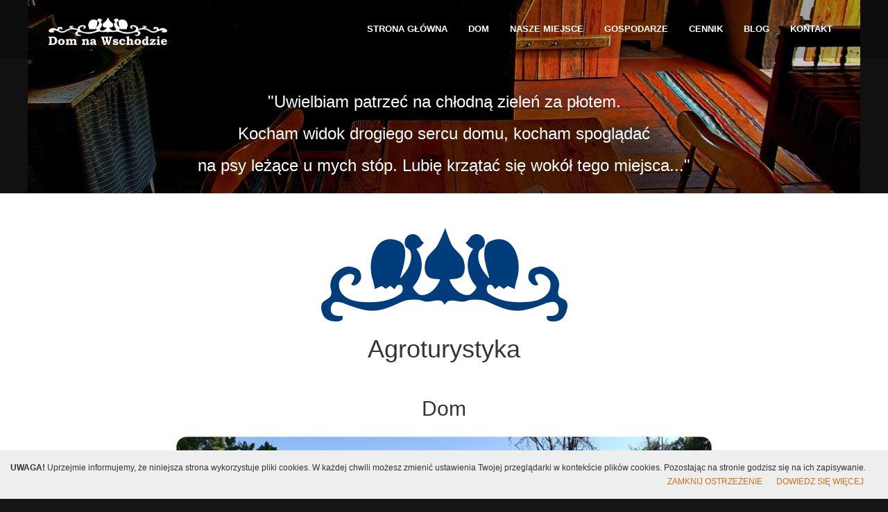

--- FILE ---
content_type: text/html
request_url: https://www.domnawschodzie.pl/dom.htm
body_size: 6634
content:
<!DOCTYPE html>
<!--[if IE 8]>         <html class="no-js lt-ie9"> <![endif]-->
<!--[if gt IE 8]><!-->
<html style="" class=" js no-touch"><!--<![endif]--><head>
<meta http-equiv="content-type" content="text/html; charset=UTF-8">
        <meta charset="utf-8">

        <title>Agroturystyka Wegetariańska w Puszczy Białowieskiej na Podlasiu, Siemianówka</title>
		<meta name="keywords" content="agroturystyka, Puszcza Białowieska, ruska bania, skansen, Siemianówka, pokoje, jedzenie, wegetariańskie">
        <meta name="description" content="Agroturystyka Wegetariańska w Puszczy Białowieskiej - wegetariańska kuchnia, ruska bania oraz skansen, Siemianówka, Podlasie">
        <meta name="author" content="">
        <meta name="robots" content="index, follow">

        <meta name="viewport" content="width=device-width,initial-scale=1,maximum-scale=1.0">

         <!-- Icons -->
        <!-- The following icons can be replaced with your own, they are used by desktop and mobile browsers -->
        <link rel="shortcut icon" href="grafika/wzor_mini3.png">
      <!--  <link rel="apple-touch-icon" href="" sizes="57x57">
        <link rel="apple-touch-icon" href="" sizes="72x72">
        <link rel="apple-touch-icon" href="" sizes="76x76">
        <link rel="apple-touch-icon" href="" sizes="114x114">
        <link rel="apple-touch-icon" href="" sizes="120x120">
        <link rel="apple-touch-icon" href="" sizes="144x144">
        <link rel="apple-touch-icon" href="" sizes="152x152">-->
        <!-- END Icons -->

        <!-- Stylesheets -->
        <!-- Bootstrap is included in its original form, unaltered -->
        <link rel="stylesheet" href="pliki/bootstrap.css">

        <!-- Related styles of various icon packs and plugins -->
        <link rel="stylesheet" href="pliki/plugins.css">

        <!-- The main stylesheet of this template. All Bootstrap overwrites are defined in here -->
        <link rel="stylesheet" href="pliki/main.css">

        <!-- The themes stylesheet of this template (for using specific theme color in individual elements - must included last) -->
        <link rel="stylesheet" href="pliki/themes.css">
        <!-- END Stylesheets -->

        <!-- Modernizr (browser feature detection library) & Respond.js (Enable responsive CSS code on browsers that don't support it, eg IE8) -->
        <script src="pliki/modernizr-2.js"></script>
		
		 <!--Analitics-->
	<script>
  (function(i,s,o,g,r,a,m){i['GoogleAnalyticsObject']=r;i[r]=i[r]||function(){
  (i[r].q=i[r].q||[]).push(arguments)},i[r].l=1*new Date();a=s.createElement(o),
  m=s.getElementsByTagName(o)[0];a.async=1;a.src=g;m.parentNode.insertBefore(a,m)
  })(window,document,'script','//www.google-analytics.com/analytics.js','ga');

  ga('create', 'UA-66328607-1', 'auto');
  ga('send', 'pageview');

</script>
    </head>
    <body>
	<div id="cookie-warn">
    <p><strong>UWAGA!</strong> Uprzejmie informujemy, że niniejsza strona wykorzystuje pliki cookies.
    W każdej chwili możesz zmienić ustawienia Twojej przeglądarki w kontekście plików cookies. Pozostając na stronie godzisz się na 
    ich zapisywanie. 
	<a href="polityka.htm">Dowiedz się więcej</a>
    <a href="javascript:void(0);" id="close-cookie-warn">Zamknij ostrzeżenie</a></p>
	</div>

        <!-- Page Container -->
        <!-- In the PHP version you can set the following options from inc/config file -->
        <!-- 'boxed' class for a boxed layout -->
        <div id="page-container">
            <!-- Site Header -->
            <header>
                <div class="container">
                    <!-- Site Logo -->
                    <a href="index.htm" class="site-logo">
                    <img src="grafika/logo_topbar_2.png" alt="Dom na Wschodzie logo" height="40" width="171">
<!--					  <strong>Dom Na Wschodzie</strong>-->
                    </a>
                    <!-- Site Logo -->

                    <!-- Site Navigation -->
                    <nav>
                        <!-- Menu Toggle -->
                        <!-- Toggles menu on small screens -->
                        <a href="javascript:void(0)" class="btn btn-default site-menu-toggle visible-xs visible-sm">
                            <i class="fa fa-bars"></i>
                        </a>
                        <!-- END Menu Toggle -->

                        <!-- Main Menu -->
						<div id="user3"><ul class="site-nav">
<li class="item-101 current active"><a href="index.htm" title="Witamy w Domu na Wschodzie">Strona główna</a></li>
<li class="item-102"><a href="dom.htm" title="Opis naszego domu i naszych atrakcji">Dom</a></li>
<li class="item-103"><a href="miejsce.htm" title="Podlasie i Puszcza Białowieska">Nasze Miejsce</a></li>
<li class="item-104"><a href="gospodarze.htm" title="Krótki opis o nas">Gospodarze</a></li>
<li class="item-105"><a href="cennik.htm" title="Cennik naszej agroturystyki">Cennik</a></li>
<li class="item-106"><a href="blog.htm" title="Blog z życia agroturystyki">Blog</a></li>
<li class="item-107"><a href="contact.htm" title="Jak do nas trafić">Kontakt</a></li></ul>
</div> 
                        <!-- END Main Menu -->
                    </nav>
                    <!-- END Site Navigation -->
                </div>
            </header>
            <!-- END Site Header -->

            <!-- Content -->
			<div id="system-message-container">
	</div>

			<!-- Intro -->
<div class="media-container">
<section class="site-section site-section-light site-section-top themed-background-dark">
    <div class="container">
      <!-- <p style="text-align: center;">"Uwielbiam patrzeć na chłodną zieleń za płotem.</p>-->
	    <h3 class="text-center animation-slideDown">"Uwielbiam patrzeć na chłodną zieleń za płotem.</h3>
        <h3 class="text-center animation-slideDown">Kocham widok drogiego sercu domu, kocham spoglądać</h3>
        <h3 class="text-center animation-slideDown">na psy leżące u mych stóp. Lubię krzątać się wokół tego miejsca..."</h3>
    </div>	
</section>
<!--<img src="stol.jpg" alt="Image" class="media-image animation-pulseSlow">-->
<p style="text-align: center;"><img src="grafika/background_2.jpg" alt="Skansen" ></p>
</div>
<!-- END Intro -->


<!-- turaj zmieniam -->
<section class="site-content site-section">
               
			   <div class="container">
                    <div class="row">
                       
					   <!-- Posts -->
                      

<div class="col-md-10 col-md-offset-1 site-block">
	            <article>	
	
	

	<!--<p style="text-align: center;">Witamy!</p>-->
<p style="text-align: center;"><img class="img-responsive" src="grafika/wzor1.png" alt="Logo"></p>
<h1 style="text-align: center;">Agroturystyka</h1>
<br>
<h2 style="text-align: center;">Dom</h2>
<p style="text-align: center;"><img class="img-responsive" src="grafika/dom1m.jpg" alt="Dom na Wschodzie - Dom dla gości" ></p>
<br><br>

<h3>Siemianówka</h3>
<p style="text-align: justify;">
Dom w naszej agroturystyce przenieśliśmy do <strong>Siemianówki</strong> na <strong>Podlasiu</strong> wprost ze wsi Biardy. Siemianówka jest niezwykle urokliwą i wielokulturową wsią. Została założona już przed rokiem 1634.
</p>
<h3>Podlaski Styl</h3>
<p style="text-align: justify;">
Nasz dom został wykończony starym drewnem pochodzącym z 3 różnych stodół, z których jedna z nich datowana jest aż na rok 1863. Użycie wiekowych materiałów sprawiło, że dom otrzymał duszę zanim nawet został wykończony. Dach został pokryty tzw. gontem syberyjskim, metodą praktycznie już zapomnianą, ale wspaniale podkreślającą styl naszego domu. Jest on perełką naszej agroturystyki.</p>

<h3>Wnętrza</h3>
<p style="text-align: justify;">
Wnętrza urządziliśmy w klimacie wiejskiej chaty. Wyciągnęliśmy z zakamarków różnych stodół i poddaszy Podlasia wiele starych mebli i elementów wyposażenia, przechodziliśmy wiele targów staroci. Część drewnianych mebli, czy innych detali wykonaliśmy sami z użyciem starego drewna. Dzięki temu dom nabrał ciepłego klimatu i stylowego sznytu. Miejscowy zdun wykonał dla nas piękne klasyczne piece. Wszystko to uzupełniliśmy o funkcjonalne łazienki i kuchnię dla wygody naszych gości. 
<br>
<br>
<strong>Tak właśnie ze skomplikowanej fuzji starego z nowym w otulinie Puszczy Białowieskiej na Podlasiu powstał „Dom na Wschodzie”.</strong>
<br><br></p>

<h2 style="text-align: center;">Pokoje</h2>
<br>


<div class="row">
<div class="col-md-6 text-center"><img class="img-responsive" src="grafika/pokoje1m.jpg" alt="Dom na Wschodzie - pokoje" >

</div>
<div class="col-md-6 text-center"><img class="img-responsive" src="grafika/pokoje2m.jpg" alt="Dom na Wschodzie - pokoje" >
</div>
</div>
<br>
<p style="text-align: center;"><img class="img-responsive" src="grafika/pokoje3m.jpg"  alt="Dom na Wschodzie - łazienka" height="50%" width="50%"></p>


<br>
<p style="text-align: justify;">Dla gości naszej agroturystyki przygotowaliśmy pokoje zarówno rodzinne z miejscem dla 5 osób (łóżko piętrowe z trzema miejscami do spania i łóżko małżeńskie), pokoje dla 3 osób (łóżko jednoosobowe i łóżko małżeńskie), jak i 1 pokój dwuosobowy (łóżko małżeńskie). <strong>Każdy pokój jest wyposażony w oddzielną łazienkę.</strong>

W domu jest przestronny salon z kominkiem, w pełni wyposażony aneks kuchenny. Dla gości przygotowaliśmy przestronny taras, idealny do odpoczynku, czy posiłku na świeżym powietrzu. Miejsce na ognisko zapewnia rozrywkę na długie wieczory.

<br><br>
</p>
<h2 style="text-align: center;">Skansen</h2>

<br>
<div class="row">
<div class="col-md-6 text-center"><img class="img-responsive" src="grafika/skansen3m.jpg" alt="Skansen - miejsce do spania"  >

</div>
<div class="col-md-6 text-center"><img class="img-responsive" src="grafika/skansen2m.jpg" alt="Skansen - miejsce do spania"  >
</div>
</div>
<br>
<p style="text-align: center;"><img class="img-responsive" src="grafika/skansen4m.jpg" alt="Skansen - miejsce do spania" height="50%" width="50%"></p>
<p style="text-align: justify;">
<br>
<strong>Skansen</strong> urządziliśmy w budynku z bali, który stoi na naszej ziemi od ubiegłego stulecia. W środku znajduje się duży gliniany piec z wygodną leżanką. Prawdziwe spanie w wiejskim stylu. Wnętrze urządzone jest na wzór starej chaty z udogodnieniem jakim jest łazienka z prawdziwą balią do kąpieli. Na poddaszu wygodne sienniki dają unikalny zakątek do spania. Całość jest niezwykle oryginalnym miejscem do spędzenia niezapomnianych wakacji na Podlasiu.
<br><br>
</p>
<h2 style="text-align: center;">Ruska Bania</h2>


<div class="row">
<div class="col-md-6 text-center"><img class="img-responsive" src="grafika/bania1m.jpg" alt="Ruska Bania" >
</div>
<div class="col-md-6 text-center"><img class="img-responsive" src="grafika/bania3m.jpg" alt="Ruska Bania"  >
</div>
</div>
<br>
<p style="text-align: center;"><img class="img-responsive" src="grafika/bania2m.jpg" alt="Ruska Bania" height="50%" width="50%"></p>

<br><br>
<p style="text-align: justify;">
Klasyczna <strong>Ruska Bania</strong> jest niewątpliwie wisienką na torcie naszej agroturystyki. Niezapomnianych wrażeń z niej nie da się zareklamować. Trzeba to po prostu przeżyć. Wieczorna sesja w ruskiej bani zakończona kąpielą w lodowatej wodzie prosto z głębi ziemi daje odprężenie oraz prawdziwe oczyszczenie ciała i ducha. 
<br><br>
</p>
<h2 style="text-align: center;">Jedzenie - Kuchnia Wegetariańska</h2>

<div class="row">
<div class="col-md-6 text-center"><img class="img-responsive" src="grafika/jedzenie1.jpg" alt="Miód" >

</div>
<div class="col-md-6 text-center"><img class="img-responsive" src="grafika/jedzenie2.jpg" alt="Kuchnia Wegetariańska" >
</div>
</div>
<br><br>
<p style="text-align: justify;">
Nasze miejsce to <strong>Agroturystyka Wegetariańska</strong>. Proponujemy dla naszych gości domowe posiłki wegetariańskie, przygotowane w znacznej części z warzyw i ziół z naszego ogródka uprawianego bez użycia chemii. Zaopatrujemy się również u lokalnych rolników. Nasza kuchnia wegetariańska to fuzja kuchni podlaskiej ze smakami całego świata. Pełna jest aromatycznych ziół i przypraw. Wizyta u nas jest niepowtarzalną okazją spróbowania smacznego naturalnego jedzenia, potraw regionalnych przygotowanych na nasz własny sposób - pysznie i zdrowo. 
</p>
	
		
			</article>
        </div>
	</div>





                        <div class="col-sm-4 col-md-3">
						
						
                        <aside class="sidebar site-block">
                               
								<!-- Search -->
                              <!--  <div class="sidebar-block">
                                    <form action="blog.html" method="post" onsubmit="return false;">
                                        <div class="input-group">
                                            <input id="search-term" name="searh-term" class="form-control" placeholder="Szukaj.." type="text">
                                            <div class="input-group-btn">
                                                <button type="submit" class="btn btn-primary"><i class="fa fa-search"></i></button>
                                            </div>
                                        </div>
                                    </form>
                                </div>-->
                                <!-- END Search -->			
                                <div class="sidebar-block">
                                </div>								
                            </aside>
                        </div> 
</div>
</div>
</section>


			
            <!-- END Content -->

            <!-- Footer -->
            <footer class="site-footer site-section">
                <div class="container">
                    <!-- Footer Links -->
                    <div class="row">
                        <div class="col-sm-6 col-md-3">
                            <h4 class="footer-heading">O nas</h4>
                            <ul class="footer-nav list-inline">
                               <!-- <li><a href="javascript:void(0)">Dom</a></li>-->
                               <!--  <li><a href="javascript:void(0)">Gospodarze</a></li>-->
                               <!-- <li><a href="javascript:void(0)">Galeria</a></li>-->
                                <li><a href="contact.htm">Kontakt</a></li>
                            </ul>
                        </div>
                        <div class="col-sm-6 col-md-3">
                         <h4 class="footer-heading">Pliki Cookies</h4>
                            <ul class="footer-nav list-inline">
							<li><a href="polityka.htm">Dowiedz się więcej</a></li>
                            </ul>
                        </div>
                        <div class="col-sm-6 col-md-3">
                            <h4 class="footer-heading">Dołącz do nas</h4>
                            <ul class="footer-nav footer-nav-social list-inline">
                                <li><a href="https://www.facebook.com/domnawschodzie?fref=ts"><i class="fa fa-facebook"></i></a></li>              
							    <li><div class="fb-like" data-href="https://www.facebook.com/domnawschodzie/?fref=ts" data-layout="button_count" data-action="like" data-show-faces="true" data-share="false"></div></li>
							    </ul>
								<ul class="footer-nav footer-nav-social list-inline">
								<li><a href="https://www.instagram.com/dom_na_wschodzie/"><i class="fa fa-instagram"></i></a></li>
							  <li> <span class="ig-follow" data-id="2e6f8b607a" data-handle="dom_na_wschodzie" data-count="false" data-size="small" data-username="true"></span></li>

							 </ul>
                        </div>
                        <div class="col-sm-6 col-md-3">
                            <h4 class="footer-heading">2015© Dom Na Wschodzie</h4>
                            <ul class="footer-nav list-inline">
                                <li>Realizacja <i class="fa fa-paw text-danger"></i> <a href="http://www.kojotek.pl/">Kojotek.pl</a></li>
                            </ul>
                        </div>
                    </div>
                    <!-- END Footer Links -->
                </div>
            </footer>
            <!-- END Footer -->
        
        <!-- END Page Container -->

        <!-- Scroll to top link, initialized in js/app.js - scrollToTop() -->
        <a href="#" id="to-top"><i class="fa fa-angle-up"></i></a>

        <!-- Include Jquery library from Google's CDN but if something goes wrong get Jquery from local file (Remove 'http:' if you have SSL) -->
        <script src="pliki/jquery.js"></script>
        <script>!window.jQuery && document.write(decodeURI('%3Cscript src="/js/vendor/jquery-1.11.1.min.js"%3E%3C/script%3E'));</script>

        <!-- Bootstrap.js, Jquery plugins and Custom JS code -->
        <script src="pliki/bootstrap.js"></script>
        <script src="pliki/plugins.js"></script>
        <script src="pliki/app.js"></script>
   
   <!--Cookies monit-->
		<script>
		$().ready(function() {
    var sName = "cookiesok";
    $("#close-cookie-warn").click(function(){
        var oExpire = new Date();
        oExpire.setTime((new Date()).getTime() + 3600000*24*365);
        document.cookie = sName + "=1;expires=" + oExpire;
        $("#cookie-warn").hide("slow");
    });
 
    var sStr = '; '+ document.cookie +';';
    var nIndex = sStr.indexOf('; '+ escape(sName) +'=');
    if (nIndex === -1) {
        $("#cookie-warn").show();
    }
});
		</script>

	 <!-- Facebook -->
<div id="fb-root"></div>
<script>(function(d, s, id) {
  var js, fjs = d.getElementsByTagName(s)[0];
  if (d.getElementById(id)) return;
  js = d.createElement(s); js.id = id;
  js.src = "//connect.facebook.net/pl_PL/sdk.js#xfbml=1&version=v2.5";
  fjs.parentNode.insertBefore(js, fjs);
}(document, 'script', 'facebook-jssdk'));</script>
	
	<!--Instagram -->
	 <script>(function(d,t){var g=d.createElement(t),s=d.getElementsByTagName(t)[0];g.src="//x.instagramfollowbutton.com/follow.js";s.parentNode.insertBefore(g,s);}(document,"script"));</script>

	
	
		
</body></html>

--- FILE ---
content_type: text/css
request_url: https://www.domnawschodzie.pl/pliki/main.css
body_size: 8039
content:
/*
 *  Document   : main.css
 *  Author     : pixelcave
 *  Description: The main stylesheet of the template
 *
 *  Structure (with shortcodes):
 *      (#m01mls) MAIN LAYOUT
 *      (#m02hds) HEADER
 *      (#m03mcs) MAIN CONTENT
 *      (#m04bos) BOOTSTRAP OVERWRITE/EXTEND STYLES
 *      (#m05ths) THEME
 *      (#m06hes) HELPERS
 *      (#m07res) RESPONSIVE
 *      (#m08rts) RETINA
 */

/*
=================================================================
(#m01mls) MAIN LAYOUT
=================================================================
*/

/* Include Open Sans font from Google Web Fonts */
@import url('http://fonts.googleapis.com/css?family=Open+Sans:300,300italic,400,400italic,600,600italic,700,700italic&subset=latin-ext');

body {
    font-family: "Open Sans", "Helvetica Neue", Helvetica, Arial, sans-serif;
    color: #353535;
    background-color: #151515;
}

#page-container {
    margin: 0 auto;
    width: 100%;
}

#page-container.boxed {
    max-width: 1440px;
}

/*
=================================================================
(#m02hds) HEADER
=================================================================
*/

header {
    position: fixed;
    top: 0;
    left: 0;
    right: 0;
    padding: 25px 0;
    color: #ffffff;
    background: url('../img/template/ie8_opacity_dark_20.png');
    background: rgba(0, 0, 0, 0.2);
    z-index: 1000;
    -webkit-transition: all ease-out 0.25s;
    transition: all ease-out 0.25s;
}

header.header-scroll {
    padding: 10px 0;
    background: url('../img/template/ie8_opacity_dark_60.png');
    background: rgba(0, 0, 0, 0.6);
}

header.header-scroll:hover {
    background: rgba(0, 0, 0, 0.8);
}

/* Logo */
a.site-logo {
    display: block;
    float: left;
    color: #ffffff;
    font-size: 24px;
    height: 34px;
    line-height: 34px;
}

a.site-logo:hover {
    color: #ffffff;
    text-decoration: none;
}

a.site-logo > i {
    font-size: 14px;
    opacity: 0.6;
    -webkit-transition: all ease-in-out 0.25s;
    transition: all ease-in-out 0.25s;
}

a.site-logo:hover > i {
    -webkit-transform: rotate(360deg) scale(1.5);
    transform: rotate(360deg) scale(1.5);
}

/* Menu */
header nav {
    float: right;
}

.site-nav {
    position: fixed;
    top: 0;
    right: -260px;
    bottom: 0;
    overflow-y: auto;
    list-style: none;
    margin: 0;
    padding: 0;
    width: 250px;
    background: #353535;
    z-index: 1001;
    -webkit-transition: all ease-in-out 0.3s;
    transition: all ease-in-out 0.3s;
}

.site-nav.site-nav-visible {
    right: 0;
}

.site-nav a {
    display: block;
    font-size: 13px;
    color: #ffffff;
    font-weight: 600;
    padding: 0 10px;
    margin: 2px 5px;
    height: 34px;
    line-height: 34px;
    border-radius: 3px;
    text-transform: uppercase;
}

.site-nav a:hover {
    color: #333333;
    background: #ffffff;
    text-decoration: none;
}

.site-nav a.active,
.site-nav a.active:hover,
.site-nav li.active > a {
    color: #ffffff;
    background: url('../img/template/ie8_opacity_dark_40.png');
    background: rgba(0, 0, 0, 0.4);
}

.site-nav i {
    font-size: 14px;
}

.site-nav i.site-nav-arrow {
    float: right;
    line-height: 34px;
    margin-left: 10px;
}

/* Submenu */
.site-nav ul {
    list-style: none;
    margin: 0;
    padding: 0 0 0 10px;
}

.site-nav ul a {
    color: #dddddd;
    text-transform: none;
    height: auto;
    line-height: normal;
    padding-top: 5px;
    padding-bottom: 5px;
}

/*
=================================================================
(#m03mcs) MAIN CONTENT
=================================================================
*/

/*frame - Tomasz*/


.myIframe {
position: relative;
padding-bottom: 65.25%;
padding-top: 30px;
height: 0;
overflow: auto; 
-webkit-overflow-scrolling:touch; //<<--- THIS IS THE KEY 
border: solid black 1px;
} 
.myIframe iframe {
position: absolute;
top: 0;
left: 0;
width: 100%;
height: 100%;
}

.iframe{
  
  margin-left: auto;
  margin-right: auto;
  
}
/*Tomasz*/
.img-responsive{
margin-left: auto;
    margin-right: auto;
}



/* Main Structure */
.site-section {
    padding: 50px 0;
}

.site-block {
    margin-bottom: 49px;
}

.site-heading {
    margin: 0 0 29px;
}

.site-content {
    background-color: #ffffff;
    padding-bottom: 1px;
}

.site-section-top {
    padding-top: 114px;
    overflow: hidden;
}

.site-section-light {
    color: #ffffff;
}

.site-slide-content {
    overflow-x: hidden;
}

.site-top-avatar {
    margin-top: 25px;
    width: 74px;
    height: 74px;
    border-width: 5px;
    border-style: solid;
    border-color: #cccccc;
    border-color: rgba(255, 255, 255, 0.4);
}

.site-top-avatar.pull-right {
    margin-left: 30px;
}

.site-top-avatar.pull-left {
    margin-right: 30px;
}

.sidebar > .sidebar-block {
    padding-bottom: 20px;
    border-bottom: 1px solid #eeeeee;
    margin-bottom: 20px;
}

.sidebar > .sidebar-block:last-child {
    padding-bottom: 0;
    margin-bottom: 0;
    border-bottom: none;
}

.promo-content {
    margin-bottom: 0;
    font-size: 18px;
    color: #555555;
}

/* Media Container */
.media-container {
    position: relative;
    height: 279px;
    overflow: hidden;
}

.media-container > .site-section {
    min-height: 279px;
}

.media-container > .site-section,
.media-container > .media-map,
.media-container > .media-image {
    position: absolute;
    top: 0;
    right: 0;
    left: 0;
}

.media-container > .media-image {
    left: 50%;
    width: 2560px;
    height: 279px;
    margin-left: -1280px;
}

.media-container > .site-section {
    z-index: 200;
    background: url('../img/template/ie8_opacity_dark_20.png');
    background: rgba(0, 0, 0, 0.2);
    text-shadow: 0 0 30px #000000;
}

/* Parallax */
.parallax-image {
    background-position: 50% 0;
    background-attachment: fixed;
    background-repeat: no-repeat;
    background-size: cover;
}

/* Footer */
.site-footer {
    color: #656565;
    padding-top: 0px;
    padding-bottom: 10px;
    background-color: #252525;
}

.footer-heading {
    color: #ffffff;
    font-size: 19px;
    margin: 29px 0 15px;
}

.footer-nav a {
    color: #777777;
    -webkit-transition: all ease-out 0.15s;
    transition: all ease-out 0.15s;
}

.footer-nav a:hover {
    text-decoration: none;
}

.footer-nav-social a {
    display: block;
    width: 26px;
    height: 26px;
    line-height: 26px;
    text-align: center;
    background-color: #151515;
    border-radius: 13px;
    -webkit-transition: all ease-out 0.25s;
    transition: all ease-out 0.25s;
}

.footer-nav-social a:hover {
    color: #ffffff;
    background-color: #1bbae1;
    -webkit-transform: rotate(360deg) scale(1.5);
    transform: rotate(360deg) scale(1.5);
}

/* Portfolio */
.portfolio {
    margin-bottom: 19px;
}

.portfolio > div {
    margin-bottom: 30px;
}

.portfolio-item > a {
    display: block;
    position: relative;
    overflow: hidden;
}

.portfolio-item > a > img {
    -webkit-transition: all ease-out 0.2s;
    transition: all ease-out 0.2s;
}

.portfolio-item > a:hover > img {
    -webkit-transform: scale(1.3);
    transform: scale(1.3);
}

.portfolio-item-info {
    display: block;
    position: absolute;
    left: 0;
    right: 0;
    bottom: 0;
    padding: 10px 5px;
    color: #ffffff;
    background: url('../img/template/ie8_opacity_dark_60.png');
    background: rgba(0, 0, 0, 0.6);
}

/* Pricing Table */
.table.table-pricing {
    background-color: #ffffff;
}

.table-pricing th,
.table-pricing td {
    text-align: center;
}

.table-pricing th {
    font-size: 24px !important;
}

.table-pricing td {
    font-size: 15px;
    padding-top: 12px !important;
    padding-bottom: 12px !important;
}

.table-pricing .table-price {
    background-color: #f9f9f9;
}

.table-pricing.table-featured .table-price,
.table-pricing .table-price.table-featured {
    background-color: #252525;
}

.table-pricing.table-featured th,
.table-pricing th.table-featured {
    background-color: #1bbae1;
    border-bottom: 2px solid #394263;
    color: #ffffff;
}

.table-pricing.table-featured td,
.table-pricing td.table-featured {
    background-color: #394263;
    color: #ffffff;
}

/* Gallery */
.gallery img, .gallery a img, .gallery-image img, a[data-toggle="lightbox-image"] img {
    max-width: 100%;
}

a[data-toggle="lightbox-image"],
a.gallery-link {
    cursor: pointer;
    cursor: -webkit-zoom-in;
    cursor: -moz-zoom-in;
    cursor: zoom-in;
}

.gallery a:hover img,
.gallery-image:hover img,
a[data-toggle="lightbox-image"]:hover img {
    opacity: 0.75;
    filter: alpha(opacity=75);
}

.gallery-image {
    position: relative;
}

.gallery-image-options {
    position: absolute;
    top: 0;
    bottom: 0;
    left: 0;
    right: 0;
    display: none;
    padding: 10px;
}

.gallery-image:hover .gallery-image-options {
    display: block;
}

.gallery > .row > div {
    margin-bottom: 15px;
}

.gallery.gallery-widget > .row > div {
    margin-bottom: 0;
    padding-top: 7px;
    padding-bottom: 7px;
}

/* Content which contains floats */
.content-float .pull-left {
    margin: 0 20px 20px 0;
}

.content-float .pull-right {
    margin: 0 0 20px 20px;
}

/* Counter */
.counter {
    text-align: center;
    color: #ffffff;
}

.counter span {
    font-weight: 700;
    font-size: 56px;
    text-align: center;
    display: block;
}

.counter small {
    font-weight: 600;
    font-size: 14px;
    text-transform: uppercase;
}

/* Circles */
.circle {
    width: 100px;
    height: 100px;
    line-height: 100px;
    text-align: center;
    display: inline-block;
    font-size: 42px;
    color: #ffffff;
    border-radius: 50px;
    margin-bottom: 15px;
    -webkit-transition: all ease-out 0.25s;
    transition: all ease-out 0.25s;
}

.circle:hover {
    color: #ffffff;
    text-decoration: none;
    -webkit-transform: scale(1.2);
    transform: scale(1.2);
}

.circle .gi,
.circle .hi,
.circle .si,
.circle .fi {
    margin-top: -7px;
}

/* Row Items */
.row-items > div {
    margin-bottom: 49px;
}

/* Scroll to top link */
#to-top {
    display: none;
    position: fixed;
    right: 20px;
    bottom: 30px;
    border-radius: 3px;
    padding: 0 12px 3px;
    font-size: 28px;
    text-align: center;
    color: #000000;
    background-color: #ffffff;
    opacity: 0.2;
    filter: alpha(opacity=20);
}

#to-top:hover {
    color: #ffffff;
    background-color: #1bbae1;
    text-decoration: none;
    opacity: 1;
    filter: alpha(opacity=100);
}

/*
=================================================================
(#m04bos) BOOTSTRAP OVERWRITE/EXTEND STYLES
=================================================================
*/

/* Typography */
h1, h2, h3, h4, h5, h6,
.h1, .h2, .h3, .h4, .h5, .h6,
h1 small, h2 small, h3 small, h4 small, h5 small, h6 small,
.h1 small, .h2 small, .h3 small, .h4 small, .h5 small, .h6 small {
    font-weight: 300;
}

strong {
    font-weight: 600;
}

a,
a:hover,
a:focus,
.text-primary,
.text-primary:hover {
    color: #1bbae1;
}

.text-danger,
.text-danger:hover,
a.text-danger,
a.text-danger:hover,
a.text-danger:focus {
    color: #e74c3c;
}

.text-warning,
.text-warning:hover,
a.text-warning,
a.text-warning:hover,
a.text-warning:focus {
    color: #e67e22;
}

.text-success,
.text-success:hover,
a.text-success,
a.text-success:hover,
a.text-success:focus {
    color: #27ae60;
}

.text-info,
.text-info:hover,
a.text-info,
a.text-info:hover,
a.text-info:focus {
    color: #3498db;
}

.text-muted,
.text-muted:hover,
a.text-muted,
a.text-muted:hover,
a.text-muted:focus {
    color: #999999;
}

blockquote {
    margin: 20px 0;
    padding: 10px 20px 10px 60px;
    position: relative;
    width: 100%;
    border-left: none;
}

blockquote:before {
    display: block;
    content: "\201C";
    font-family: serif;
    font-size: 96px;
    position: absolute;
    left: 0;
    top: -30px;
    color: #eeeeee;
}

blockquote.pull-right:before {
    left: 10px;
    right: auto;
}

blockquote.no-symbol {
    padding: 10px 20px;
}

blockquote.no-symbol:before {
    content: "";
}

p {
    line-height: 1.7;
}

article p {
    
	font-size: 16px;
    line-height: 1.8;
}

ul.ul-breath li {
    margin-bottom: 7px;
}

/* Tables */
.table.table-vcenter th,
.table.table-vcenter td {
    vertical-align: middle;
}

.table-options {
    padding: 6px 0;
}

.table thead > tr > th {
    font-size: 18px;
    font-weight: 600;
}

.table thead > tr > th > small {
    font-weight: 400;
    font-size: 75%;
}

.table thead > tr > th,
.table thead > tr > td,
.table tfoot > tr > th,
.table tfoot > tr > td {
    padding-top: 14px;
    padding-bottom: 14px;
}

.table tfoot > tr > th,
.table tfoot > tr > td {
    background-color: #f9f9f9;
}

.table-borderless tbody > tr > th,
.table-borderless tbody > tr > td {
    border-top-width: 0;
}

.table thead > tr > th,
.table tbody > tr > th,
.table tfoot > tr > th,
.table thead > tr > td,
.table tbody > tr > td,
.table tfoot > tr > td,
.table tbody + tbody,
.table-bordered,
.table-bordered > thead > tr > th,
.table-bordered > tbody > tr > th,
.table-bordered > tfoot > tr > th,
.table-bordered > thead > tr > td,
.table-bordered > tbody > tr > td,
.table-bordered > tfoot > tr > td {
    border-color: #f2f2f2;
}

.table-hover > tbody > tr:hover > td,
.table-hover > tbody > tr:hover > th {
    background-color: #f2f2f2;
}

/* Forms */
label {
    font-weight: 600;
}

fieldset legend {
    font-size: 16px;
    padding: 30px 0 10px;
    border-bottom: 2px solid #eaedf1;
}

input[type="file"] {
    padding-top: 7px;
}

input[type="text"].form-control,
input[type="password"].form-control,
input[type="email"].form-control,
textarea.form-control {
    -webkit-appearance: none;
}

.form-control {
    font-size: 13px;
    padding: 6px 8px;
    max-width: 100%;
    margin: 1px 0;
    color: #353535;
    border-color: #dddddd;
}

.form-control-borderless .form-control,
.form-control-borderless .input-group-addon,
.form-control-borderless,
.form-control-borderless:focus {
    border: transparent !important;
}

.input-group {
    margin-top: 1px;
    margin-bottom: 1px;
}

.input-group .form-control {
    margin-top: 0;
}

.form-control:focus {
    border-color: #1bbae1;
}

.help-block {
    color: #777777;
    font-weight: 400;
}

.input-group-addon {
    min-width: 45px;
    text-align: center;
    background-color: #ffffff;
    border-color: #dbe1e8;
}

.form-horizontal .control-label {
    margin-bottom: 5px;
}

.form-bordered {
    margin: -15px -15px -1px;
}

.modal-body .form-bordered {
    margin-bottom: -20px;
}

.form-bordered fieldset legend {
    margin: 0;
    padding-left: 20px;
    padding-right: 20px;
}

.form-bordered .form-group {
    margin: 0;
    border: none;
    padding: 15px;
    border-bottom: 1px dashed #eaedf1;
}

.form-bordered .form-group.form-actions {
    background-color: #f9fafc;
    border-bottom: none;
    border-bottom-left-radius: 4px;
    border-bottom-right-radius: 4px;
}

.form-horizontal.form-bordered .form-group {
    padding-left: 0;
    padding-right: 0;
}

.form-bordered .help-block {
    margin-bottom: 0;
}

.has-success .form-control,
.has-warning .form-control,
.has-error .form-control {
    -webkit-box-shadow: none;
    box-shadow: none;
}

.has-success .help-block,
.has-success .control-label,
.has-success .input-group-addon,
.has-success .checkbox,
.has-success .checkbox-inline,
.has-success .radio,
.has-success .radio-inline {
    color: #27ae60;
}

.has-success .form-control,
.has-success .input-group-addon {
    border-color: #27ae60;
    background-color: #ffffff;
}

.has-success .form-control:focus {
    border-color: #166638;
}

.has-warning .help-block,
.has-warning .control-label,
.has-warning .input-group-addon,
.has-warning .checkbox,
.has-warning .checkbox-inline,
.has-warning .radio,
.has-warning .radio-inline {
    color: #e67e22;
}

.has-warning .form-control,
.has-warning .input-group-addon {
    border-color: #e67e22;
    background-color: #ffffff;
}

.has-warning .form-control:focus {
    border-color: #b3621b;
}

.has-error .help-block,
.has-error .control-label,
.has-error .input-group-addon,
.has-error .checkbox,
.has-error .checkbox-inline,
.has-error .radio,
.has-error .radio-inline {
    color: #e74c3c;
}

.has-error .form-control,
.has-error .input-group-addon {
    border-color: #e74c3c;
    background-color: #ffffff;
}

.has-error .form-control:focus {
    border-color: #c0392b;
}

/* Buttons */
.btn {
    margin: 1px 0;
    border-width: 0;
    background-color: #ffffff;
    -webkit-transition: all ease-out 0.15s;
    transition: all ease-out 0.15s;
}

.input-group-btn .btn {
    border-width: 1px;
}

.btn .gi,
.btn .hi,
.btn .si,
.btn .fi {
    line-height: 1;
}

.btn.disabled,
.btn[disabled],
fieldset[disabled] .btn {
    opacity: 0.4;
    filter: alpha(opacity=40);
}

.input-group .btn,
.modal-content .btn {
    margin-top: 0;
    margin-bottom: 0;
}

.btn-default {
    background-color: #f1f1f1;
    border-color: #eeeeee;
    color: #353535;
}

.btn-default.btn-alt {
    background-color: #ffffff;
}

.btn-default:hover {
    background-color: #dddddd;
    border-color: #cccccc;
}

.btn-default:focus,
.btn-default:active,
.btn-default.active,
.open .btn-default.dropdown-toggle {
    background-color: #eaedf1;
    border-color: #eaedf1;
}

.btn-default.disabled,
.btn-default.disabled:hover,
.btn-default.disabled:focus,
.btn-default.disabled:active,
.btn-default.disabled.active,
.btn-default[disabled]:hover,
.btn-default[disabled]:focus,
.btn-default[disabled]:active,
.btn-default[disabled].active,
fieldset[disabled] .btn-default:hover,
fieldset[disabled] .btn-default:focus,
fieldset[disabled] .btn-default:active,
fieldset[disabled] .btn-default.active {
    background-color: #eaedf1;
    border-color: #eaedf1;
}

.btn-primary {
    background-color: #6ad2eb;
    border-color: #1bbae1;
    color: #ffffff;
}

.btn-primary.btn-alt {
    background-color: #ffffff;
    color: #1bbae1;
}

.btn-primary:hover {
    background-color: #1bbae1;
    border-color: #1593b3;
    color: #ffffff;
}

.btn-primary:focus,
.btn-primary:active,
.btn-primary.active,
.open .btn-primary.dropdown-toggle {
    background-color: #1bbae1;
    border-color: #1bbae1;
    color: #ffffff;
}

.btn-primary.disabled,
.btn-primary.disabled:hover,
.btn-primary.disabled:focus,
.btn-primary.disabled:active,
.btn-primary.disabled.active,
.btn-primary[disabled]:hover,
.btn-primary[disabled]:focus,
.btn-primary[disabled]:active,
.btn-primary[disabled].active,
fieldset[disabled] .btn-primary:hover,
fieldset[disabled] .btn-primary:focus,
fieldset[disabled] .btn-primary:active,
fieldset[disabled] .btn-primary.active {
    background-color: #1bbae1;
    border-color: #1bbae1;
    color: #ffffff;
}

.btn-danger {
    background-color: #ef8a80;
    border-color: #e74c3c;
    color: #ffffff;
}

.btn-danger.btn-alt {
    background-color: #ffffff;
    color: #e74c3c;
}

.btn-danger:hover {
    background-color: #e74c3c;
    border-color: #9c3428;
    color: #ffffff;
}

.btn-danger:focus,
.btn-danger:active,
.btn-danger.active,
.open .btn-danger.dropdown-toggle {
    background-color: #e74c3c;
    border-color: #e74c3c;
    color: #ffffff;
}

.btn-danger.disabled,
.btn-danger.disabled:hover,
.btn-danger.disabled:focus,
.btn-danger.disabled:active,
.btn-danger.disabled.active,
.btn-danger[disabled]:hover,
.btn-danger[disabled]:focus,
.btn-danger[disabled]:active,
.btn-danger[disabled].active,
fieldset[disabled] .btn-danger:hover,
fieldset[disabled] .btn-danger:focus,
fieldset[disabled] .btn-danger:active,
fieldset[disabled] .btn-danger.active {
    background-color: #e74c3c;
    border-color: #e74c3c;
    color: #ffffff;
}

.btn-warning {
    background-color: #f7be64;
    border-color: #f39c12;
    color: #ffffff;
}

.btn-warning.btn-alt {
    background-color: #ffffff;
    color: #f39c12;
}

.btn-warning:hover {
    background-color: #f39c12;
    border-color: #b3730c;
    color: #ffffff;
}

.btn-warning:focus,
.btn-warning:active,
.btn-warning.active,
.open .btn-warning.dropdown-toggle {
    background-color: #f39c12;
    border-color: #f39c12;
    color: #ffffff;
}

.btn-warning.disabled,
.btn-warning.disabled:hover,
.btn-warning.disabled:focus,
.btn-warning.disabled:active,
.btn-warning.disabled.active,
.btn-warning[disabled]:hover,
.btn-warning[disabled]:focus,
.btn-warning[disabled]:active,
.btn-warning[disabled].active,
fieldset[disabled] .btn-warning:hover,
fieldset[disabled] .btn-warning:focus,
fieldset[disabled] .btn-warning:active,
fieldset[disabled] .btn-warning.active {
    background-color: #f39c12;
    border-color: #f39c12;
    color: #ffffff;
}

.btn-success {
    background-color: #aad178;
    border-color: #7db831;
    color: #ffffff;
}

.btn-success.btn-alt {
    background-color: #ffffff;
    color: #7db831;
}

.btn-success:hover {
    background-color: #7db831;
    border-color: #578022;
    color: #ffffff;
}

.btn-success:focus,
.btn-success:active,
.btn-success.active,
.open .btn-success.dropdown-toggle {
    background-color: #7db831;
    border-color: #7db831;
    color: #ffffff;
}

.btn-success.disabled,
.btn-success.disabled:hover,
.btn-success.disabled:focus,
.btn-success.disabled:active,
.btn-success.disabled.active,
.btn-success[disabled]:hover,
.btn-success[disabled]:focus,
.btn-success[disabled]:active,
.btn-success[disabled].active,
fieldset[disabled] .btn-success:hover,
fieldset[disabled] .btn-success:focus,
fieldset[disabled] .btn-success:active,
fieldset[disabled] .btn-success.active {
    background-color: #7db831;
    border-color: #7db831;
    color: #ffffff;
}

.btn-info {
    background-color: #7abce7;
    border-color: #3498db;
    color: #ffffff;
}

.btn-info.btn-alt {
    background-color: #ffffff;
    color: #3498db;
}

.btn-info:hover {
    background-color: #3498db;
    border-color: #2875a8;
    color: #ffffff;
}

.btn-info:focus,
.btn-info:active,
.btn-info.active,
.open .btn-info.dropdown-toggle {
    background-color: #3498db;
    border-color: #3498db;
    color: #ffffff;
}

.btn-info.disabled,
.btn-info.disabled:hover,
.btn-info.disabled:focus,
.btn-info.disabled:active,
.btn-info.disabled.active,
.btn-info[disabled]:hover,
.btn-info[disabled]:focus,
.btn-info[disabled]:active,
.btn-info[disabled].active,
fieldset[disabled] .btn-info:hover,
fieldset[disabled] .btn-info:focus,
fieldset[disabled] .btn-info:active,
fieldset[disabled] .btn-info.active {
    background-color: #3498db;
    border-color: #3498db;
    color: #ffffff;
}

.btn-link,
.btn-link:hover,
.btn-link:focus,
.btn-link.btn-icon:hover,
.btn-link.btn-icon:focus {
    color: #1bbae1;
}

.btn-link.btn-icon {
    color: #999999;
}

.btn-link.btn-icon:hover,
.btn-link.btn-icon:focus {
    text-decoration: none;
}

/* Labels, Badges */
.label,
.badge {
    font-weight: normal;
    font-size: 90%;
}

.label {
    padding: 1px 4px;
}

.badge {
    background: url('../img/template/ie8_opacity_dark_30.png') repeat;
    background: rgba(0, 0, 0, 0.3);
    padding: 3px 6px;
}

.label-danger {
    background-color: #e74c3c;
}

.label-danger[href]:hover,
.label-danger[href]:focus {
    background-color: #ff5542;
}

.label-warning {
    background-color: #e67e22;
}

.label-warning[href]:hover,
.label-warning[href]:focus {
    background-color: #ff8b26;
}

.label-success {
    background-color: #27ae60;
}

.label-success[href]:hover,
.label-success[href]:focus {
    background-color: #2cc76c;
}

.label-info {
    background-color: #2980b9;
}

.label-info[href]:hover,
.label-info[href]:focus {
    background-color: #2f92d4;
}

.label-primary {
    background-color: #1bbae1;
}

.label-primary[href]:hover,
.label-primary[href]:focus {
    background-color: #5ac5e0;
}

.label-default {
    background-color: #999999;
}

.label-default[href]:hover,
.label-default[href]:focus {
    background-color: #777777;
}

/* Alerts */
.alert {
    border-top-width: 0;
    border-right-width: 2px;
    border-bottom-width: 0;
    border-left-width: 2px;
}

.alert-danger {
    color: #e74c3c;
    background-color: #ffd1cc;
    border-color: #ffb8b0;
}

.alert-danger .alert-link {
    color: #e74c3c;
}

.alert-warning {
    color: #e67e22;
    background-color: #ffe4cc;
    border-color: #ffd6b2;
}

.alert-warning .alert-link {
    color: #e67e22;
}

.alert-success {
    color: #27ae60;
    background-color: #daf2e4;
    border-color: #b8e5cb;
}

.alert-success .alert-link {
    color: #27ae60;
}

.alert-info {
    color: #3498db;
    background-color: #dae8f2;
    border-color: #b8d2e5;
}

.alert-info .alert-link {
    color: #3498db;
}

.alert-dismissable .close {
    top: -5px;
    right: -25px;
}

.close {
    text-shadow: none;
}

/* Carousel */
.carousel-control {
    width: 60px;
}

.carousel-control.left,
.carousel-control.right,
.carousel-control.left.no-hover:hover,
.carousel-control.right.no-hover:hover {
    background: none;
    filter: none;
}

.carousel-control.left:hover,
.carousel-control.right:hover {
    background: url('../img/template/ie8_opacity_dark_20.png') repeat;
    background: rgba(0, 0, 0, 0.1);
    filter: none;
}

.carousel-control span {
    position: absolute;
    top: 50%;
    left: 50%;
    z-index: 5;
    display: inline-block;
    text-shadow: none;
}

.carousel-control i {
    width: 20px;
    height: 20px;
    margin-top: -10px;
    margin-left: -10px;
}

.carousel.carousel-html {
    margin-bottom: 40px;
}

.carousel-html .carousel-indicators {
    bottom: -20px;
}

.carousel-html .carousel-indicators li {
    background-color: #dddddd;
}

.carousel-html .carousel-indicators .active {
    background-color: #1bbae1;
}

.carousel-html .carousel-control {
    text-shadow: none;
    color: #cccccc;
}

.carousel-html .carousel-control:hover {
    color: #ffffff;
}

.carousel-home {
    margin-bottom: 0 !important;
}

.carousel-home img{
    max-width: 100%;
}

/* Nav */
.nav-pills > li.active > a,
.nav-pills > li.active > a:hover,
.nav-pills > li.active > a:focus,
.dropdown-menu > li > a:hover,
.dropdown-menu > li > a:focus,
.dropdown-menu > .active > a,
.dropdown-menu > .active > a:hover,
.dropdown-menu > .active > a:focus,
.nav .open > a,
.nav .open > a:hover,
.nav .open > a:focus {
    color: #fff;
    background-color: #1bbae1;
}

.nav > li i {
    font-size: 14px;
}

.nav-pills > .active > a > .badge {
    color: #1bbae1;
}

.nav-stacked > li > a {
    margin: 4px 0 0;
}

.nav .caret,
.nav a:hover .caret,
.nav a:focus .caret {
    border-top-color: #1bbae1;
    border-bottom-color: #1bbae1;
}

.nav > li > a:hover,
.nav > li > a:focus {
    background-color: #f9fafc;
}

.nav-tabs {
    border-bottom-color: #eaedf1;
}

.nav-tabs > li {
    margin-bottom: 0;
}

.nav-tabs > li > a {
    padding-left: 7px;
    padding-right: 7px;
    margin-bottom: -1px;
}

.nav-tabs > li > a:hover {
    border-color: #eaedf1;
}

.nav-tabs > li.active > a,
.nav-tabs > li.active > a:hover,
.nav-tabs > li.active > a:focus {
    color: #394263;
    border-color: #eaedf1;
    border-bottom-color: transparent;
}

.nav-pills > li.active > a > .badge {
    background: url('../img/template/ie8_opacity_dark_20.png') repeat;
    background: rgba(0, 0, 0, 0.2);
    color: #ffffff;
}

/* Pagination & Pager */
.pagination > li > a,
.pagination > li > span  {
    color: #1bbae1;
    margin-left: 5px;
    margin-right: 5px;
    border: none !important;
    border-radius: 25px !important;
}

.pagination > .active > a,
.pagination > .active > span,
.pagination > .active > a:hover,
.pagination > .active > span:hover,
.pagination > .active > a:focus,
.pagination > .active > span:focus {
    background-color: #1bbae1;
    font-weight: 600;
}

.pager > li > a,
.pager > li > span {
    border-color: #eaedf1;
}

.pager > li > a:hover,
.pagination > li > a:hover {
    background-color: #1bbae1;
    border-color: #1bbae1;
    color: #ffffff;
}

.pager > li.disabled > a:hover {
    border-color: #eaedf1;
}

/* Bottom Margin */
p, .table, .alert, .carousel {
    margin-bottom: 20px;
}

/* Removing shadows and radius */
.navbar-form,
.navbar-collapse,
.form-control,
.form-control:focus,
.has-success .form-control:focus,
.has-warning .form-control:focus,
.has-error .form-control:focus,
.popover,
.progress,
.progress-bar,
.btn.active,
.open .btn.dropdown-toggle,
.panel {
    -webkit-box-shadow: none;
    box-shadow: none;
}

/*
=================================================================
(#m05ths) THEME
=================================================================
*/

/* Default Color Theme specific colors */
.themed-color {
    color: #1bbae1;
}

.themed-border {
    border-color: #1bbae1;
}

.themed-background {
    background-color: #1bbae1;
}

.themed-color-dark {
    color: #394263;
}

.themed-border-dark {
    border-color: #394263;
}

.themed-background-dark {
    background-color: #394263;
}

/*
=================================================================
(#m06hes) HELPERS
=================================================================
*/

.push-bit {
    margin-bottom: 30px;
}

.push {
    margin-bottom: 49px;
}

.push-top-bottom {
    margin-top: 49px;
    margin-bottom: 49px;
}

.remove-margin {
    margin-bottom: 0;
}

.lt-ie9 .hidden-lt-ie9 {
    display: none !important;
}

.display-none {
    display: none;
}

.visibility-none {
    visibility: hidden;
}

:focus {
    outline: 0 !important;
}

/*
=================================================================
(#m07res) RESPONSIVE
=================================================================
*/

/* Small devices, Tablets (>767px) */
@media screen and (min-width: 768px) {

    /* General */
    .site-heading-promo {
        margin-top: 60px;
    }
}

/* Medium devices, Desktops (>991px) */
@media screen and (min-width: 992px) {

    /* Menu */
    .site-nav {
        position: static;
        top: auto;
        right: auto;
        bottom: auto;
        overflow-y: visible;
        width: auto;
        background: transparent;
        z-index: auto;
        -webkit-transition: none;
        transition: none;
    }

    .site-nav li {
        float: left;
        padding: 0;
        margin-left: 10px;
        position: relative;
    }

    .site-nav a {
        margin: 0;
    }

    .site-nav li:hover > ul {
        display: block;
    }

    .site-nav li.active > a {
        border-radius: 3px;
    }

    .site-nav a.site-nav-sub,
    .site-nav li.active:hover > a.site-nav-sub {
        border-bottom-left-radius: 0;
        border-bottom-right-radius: 0;
    }

    .site-nav > li:hover > a,
    .site-nav > li.active:hover > a {
        color: #333333;
        background: #ffffff;
        text-decoration: none;
    }

    .site-nav a.site-nav-sub {
        padding-right: 30px;
    }

    .site-nav i.site-nav-arrow {
        margin: 0 -20px 0 0;
    }

    /* Submenu */
    .site-nav ul {
        display: none;
        position: absolute;
        left: 0;
        top: 34px;
        padding: 2px 0;
        width: 160px;
        background-color: #ffffff;
        border-radius: 3px;
        border-top-left-radius: 0;
        -webkit-box-shadow: 0 2px 2px rgba(0, 0, 0, 0.2);
        box-shadow: 0 2px 2px rgba(0, 0, 0, 0.2);
    }

    .site-nav li:last-child ul {
        left: auto;
        right: 0;
        border-radius: 3px;
        border-top-right-radius: 0;
    }

    .site-nav ul li {
        float: none;
        margin: 0;
        padding: 1px 3px;
    }

    .site-nav ul a {
        color: #333333;
    }

    .site-nav ul a:hover {
        background-color: #eeeeee;
    }

    .site-nav ul a.active,
    .site-nav ul a.active:hover {
        background-color: #454545;
    }
}

/* Large devices, Desktops (>1199px) */
@media screen and (min-width: 1200px) {

    /* General */
    article p {
        font-size: 19px;
        line-height: 1.9;
    }

    .site-heading-promo {
        margin-top: 120px;
    }

    .promo-content {
        font-size: 24px;
        font-weight: 300;
    }
}

/*
=================================================================
(#m08rts) RETINA
=================================================================
*/

@media only screen and (-webkit-min-device-pixel-ratio: 1.5),
only screen and (-moz-min-device-pixel-ratio: 1.5),
only screen and (-o-min-device-pixel-ratio: 3/2),
only screen and (min-device-pixel-ratio: 1.5) {
    /* If you did use a CSS image background, you can put your high resolution image here */

}

/*
=================================================================
Polityka Cookies
=================================================================
*/
/* Cookie warning */
#cookie-warn{
    position: fixed;
    bottom: 0;
    background: #EEE;
    margin: 0;
    padding: 15px;
    width: 100%;
    display: none;
    z-index: 3000;
}
 
#cookie-warn a{
    color: #D66E1A;
    text-transform: uppercase;
    float: right;
    padding-right: 20px;
}
 
#cookie-warn p{
    font-size: 12px;
    color: #333;
}



--- FILE ---
content_type: text/plain
request_url: https://www.google-analytics.com/j/collect?v=1&_v=j102&a=143753675&t=pageview&_s=1&dl=https%3A%2F%2Fwww.domnawschodzie.pl%2Fdom.htm&ul=en-us%40posix&dt=Agroturystyka%20Wegetaria%C5%84ska%20w%20Puszczy%20Bia%C5%82owieskiej%20na%20Podlasiu%2C%20Siemian%C3%B3wka&sr=1280x720&vp=1280x720&_u=IEBAAEABAAAAACAAI~&jid=1975109790&gjid=256221157&cid=1467750327.1769977267&tid=UA-66328607-1&_gid=983621758.1769977267&_r=1&_slc=1&z=801672604
body_size: -451
content:
2,cG-RPH0ZPJ1XV

--- FILE ---
content_type: application/javascript
request_url: https://www.domnawschodzie.pl/pliki/app.js
body_size: 1582
content:
/*
 *  Document   : app.js
 *  Author     : pixelcave
 *  Description: Custom scripts and plugin initializations
 */

var App = function() {

    /* Initialization UI Code */
    var uiInit = function() {

        // Handle UI
        handleHeader();
        handleMenu();
        scrollToTop();

        // Add the correct copyright year at the footer
        var yearCopy = $('#year-copy'), d = new Date();
        if (d.getFullYear() === 2014) { yearCopy.html('2014'); } else { yearCopy.html('2014-' + d.getFullYear().toString().substr(2,2)); }

        // Initialize tabs
        $('[data-toggle="tabs"] a, .enable-tabs a').click(function(e){ e.preventDefault(); $(this).tab('show'); });

        // Initialize Tooltips
        $('[data-toggle="tooltip"], .enable-tooltip').tooltip({container: 'body', animation: false});

        // Initialize Popovers
        $('[data-toggle="popover"], .enable-popover').popover({container: 'body', animation: true});

        // Initialize single image lightbox
        $('[data-toggle="lightbox-image"]').magnificPopup({type: 'image', image: {titleSrc: 'title'}});

        // Initialize image gallery lightbox
        $('[data-toggle="lightbox-gallery"]').magnificPopup({
            delegate: 'a.gallery-link',
            type: 'image',
            gallery: {
                enabled: true,
                navigateByImgClick: true,
                arrowMarkup: '<button type="button" class="mfp-arrow mfp-arrow-%dir%" title="%title%"></button>',
                tPrev: 'Previous',
                tNext: 'Next',
                tCounter: '<span class="mfp-counter">%curr% of %total%</span>'
            },
            image: {titleSrc: 'title'}
        });

        // Initialize Placeholder
        $('input, textarea').placeholder();

        // Toggle animation class when an element appears with Jquery Appear plugin
        $('[data-toggle="animation-appear"]').each(function(){
            var $this       = $(this);
            var $animClass  = $this.data('animation-class');
            var $elemOff    = $this.data('element-offset');

            $this.appear(function() {
                $this.removeClass('visibility-none').addClass($animClass);
            },{accY: $elemOff});
        });

        // With CountTo (+ help of Jquery Appear plugin), Check out examples and documentation at https://github.com/mhuggins/jquery-countTo
        $('[data-toggle="countTo"]').each(function(){
            var $this = $(this);

            $this.appear(function() {
                $this.countTo({
                    speed: 1500,
                    refreshInterval: 20,
                    onComplete: function() {
                        if($this.data('after')) {
                            $this.html($this.html() + $this.data('after'));
                        }
                    }
                });
            });
        });
    };

    /* Handles Header */
    var handleHeader = function(){
        var header = $('header');

        $(window).scroll(function() {
            // If the user scrolled a bit (150 pixels) alter the header class to change it
            if ($(this).scrollTop() > header.outerHeight()) {
                header.addClass('header-scroll');
            } else {
                header.removeClass('header-scroll');
            }
        });
    };

    /* Handles Main Menu */
    var handleMenu = function(){
        var sideNav = $('.site-nav');

        $('.site-menu-toggle').on('click', function(){
            sideNav.toggleClass('site-nav-visible');
        });

        sideNav.on('mouseleave', function(){
            $(this).removeClass('site-nav-visible');
        });
    };

    /* Scroll to top functionality */
    var scrollToTop = function() {
        // Get link
        var link = $('#to-top');
        var windowW = window.innerWidth
                        || document.documentElement.clientWidth
                        || document.body.clientWidth;

        $(window).scroll(function() {
            // If the user scrolled a bit (150 pixels) show the link in large resolutions
            if (($(this).scrollTop() > 150) && (windowW > 991)) {
                link.fadeIn(100);
            } else {
                link.fadeOut(100);
            }
        });

        // On click get to top
        link.click(function() {
            $('html, body').animate({scrollTop: 0}, 500);
            return false;
        });
    };

    return {
        init: function() {
            uiInit(); // Initialize UI Code
        }
    };
}();

/* Initialize app when page loads */
$(function(){ App.init(); });